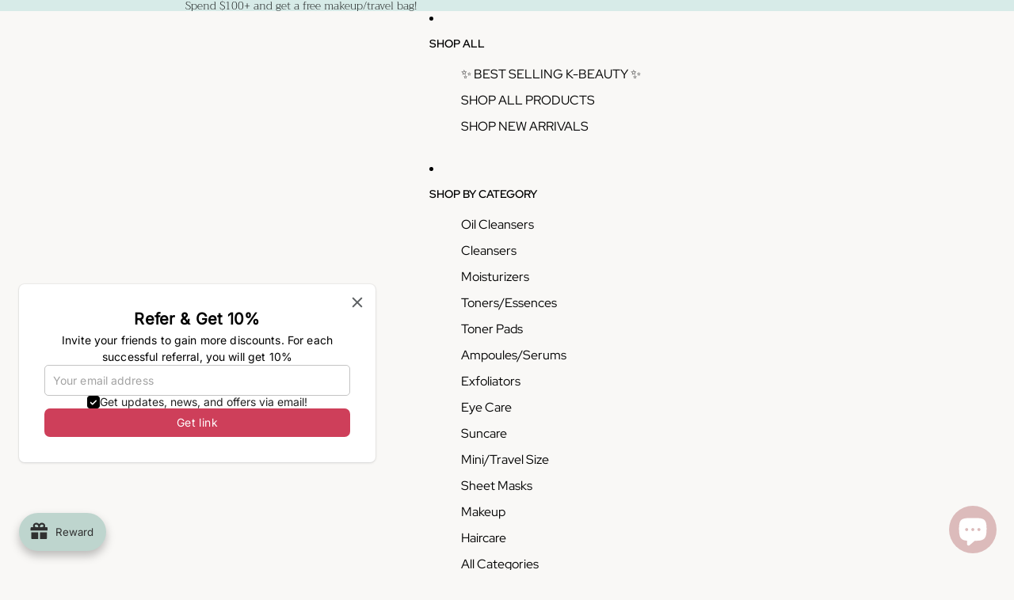

--- FILE ---
content_type: application/x-javascript
request_url: https://app.cart-bot.net/public/status/shop/f5e037.myshopify.com.js?1769817244
body_size: -321
content:
var giftbee_settings_updated='1730778018c';